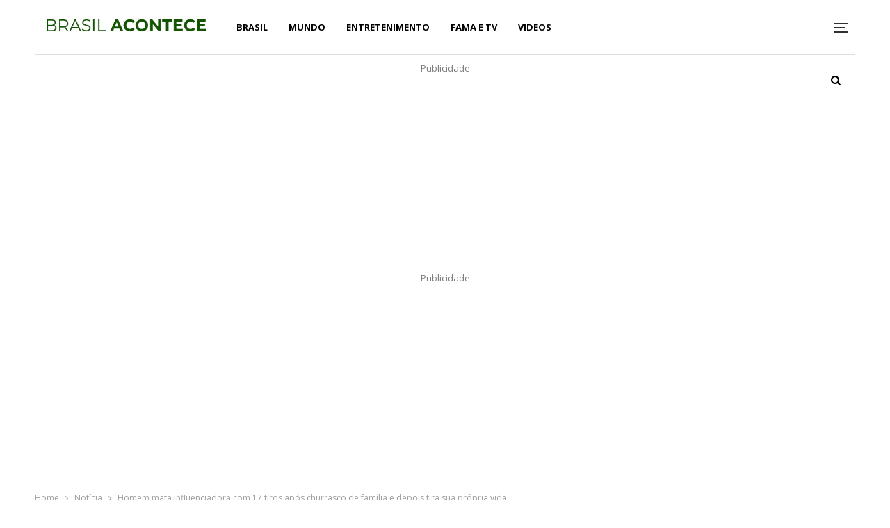

--- FILE ---
content_type: text/html; charset=utf-8
request_url: https://www.google.com/recaptcha/api2/aframe
body_size: 267
content:
<!DOCTYPE HTML><html><head><meta http-equiv="content-type" content="text/html; charset=UTF-8"></head><body><script nonce="RNTEJ8Ii8_jarRQSzQriPA">/** Anti-fraud and anti-abuse applications only. See google.com/recaptcha */ try{var clients={'sodar':'https://pagead2.googlesyndication.com/pagead/sodar?'};window.addEventListener("message",function(a){try{if(a.source===window.parent){var b=JSON.parse(a.data);var c=clients[b['id']];if(c){var d=document.createElement('img');d.src=c+b['params']+'&rc='+(localStorage.getItem("rc::a")?sessionStorage.getItem("rc::b"):"");window.document.body.appendChild(d);sessionStorage.setItem("rc::e",parseInt(sessionStorage.getItem("rc::e")||0)+1);localStorage.setItem("rc::h",'1769944045136');}}}catch(b){}});window.parent.postMessage("_grecaptcha_ready", "*");}catch(b){}</script></body></html>